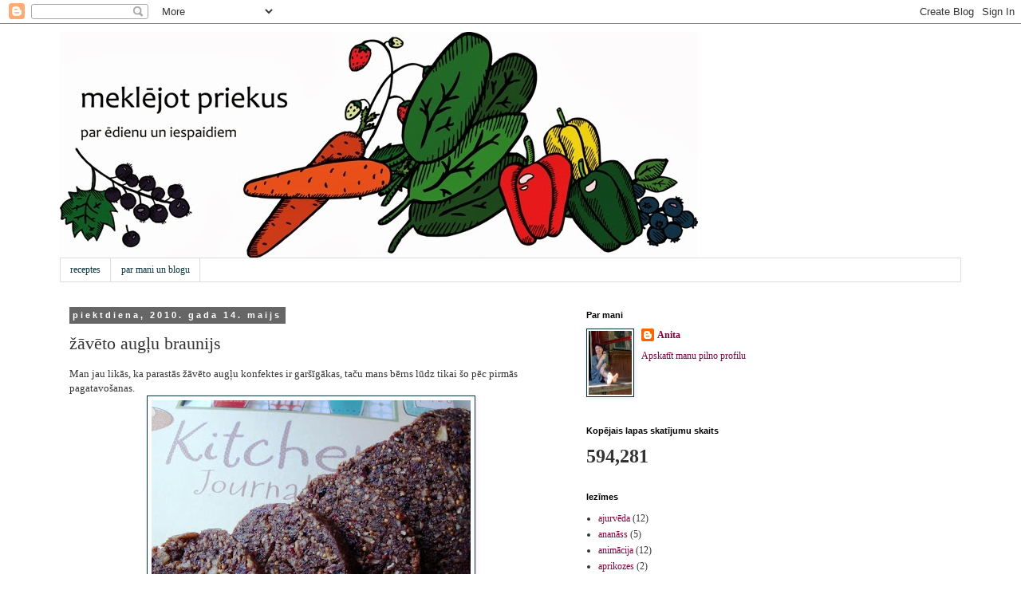

--- FILE ---
content_type: text/html; charset=UTF-8
request_url: https://meklejotpriekus.blogspot.com/b/stats?style=BLACK_TRANSPARENT&timeRange=ALL_TIME&token=APq4FmBBrk9aFUvZCIePUyc5YAJyH7hmV58xDNH520EBzc_rGPuGSa3nuezO1E-GlB_TRjXQgr2ZCwbR0enx7ld0Z0el6Km0nQ
body_size: -14
content:
{"total":594281,"sparklineOptions":{"backgroundColor":{"fillOpacity":0.1,"fill":"#000000"},"series":[{"areaOpacity":0.3,"color":"#202020"}]},"sparklineData":[[0,23],[1,26],[2,15],[3,96],[4,20],[5,22],[6,14],[7,10],[8,29],[9,17],[10,40],[11,15],[12,8],[13,25],[14,7],[15,8],[16,10],[17,24],[18,43],[19,50],[20,22],[21,20],[22,16],[23,13],[24,17],[25,19],[26,12],[27,17],[28,9],[29,50]],"nextTickMs":1800000}